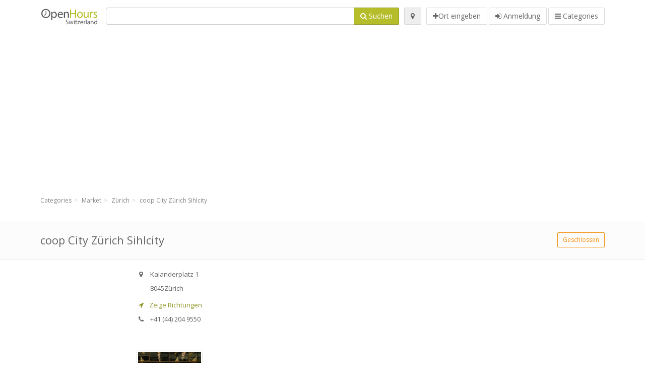

--- FILE ---
content_type: text/html; charset=utf-8
request_url: https://openhours.ch/spots/coop-city-zurich-sihlcity-zurich-kalanderplatz-99f372aec3
body_size: 8661
content:
<!DOCTYPE html>
<html data-placeholder-focus="false" data-placeholder-live="true" lang="de" xmlns="http://www.w3.org/1999/xhtml" xmlns:fb="http://www.facebook.com/2008/fbml" xmlns:og="http://ogp.me/ns#">
<head>
<!-- Google Tag Manager -->
<script>(function(w,d,s,l,i){w[l]=w[l]||[];w[l].push({'gtm.start':
new Date().getTime(),event:'gtm.js'});var f=d.getElementsByTagName(s)[0],
j=d.createElement(s),dl=l!='dataLayer'?'&l='+l:'';j.async=true;j.src=
'https://www.googletagmanager.com/gtm.js?id='+i+dl;f.parentNode.insertBefore(j,f);
})(window,document,'script','dataLayer','GTM-K8QLBRZX');</script>
<!-- End Google Tag Manager -->
<script async src="//pagead2.googlesyndication.com/pagead/js/adsbygoogle.js"></script>
<script>(adsbygoogle = window.adsbygoogle || []).push({google_ad_client: "ca-pub-6289304932901331", enable_page_level_ads: true});</script>
<meta content="217878138391702" property="fb:app_id">
<meta content="547373987" property="fb:admins">
<meta content="1002116584" property="fb:admins">
<meta content="705241346" property="fb:admins">
<meta content="OpenHours Switzerland" property="og:site_name">
<meta content="de_CH" property="og:locale">
<meta content="place" property="og:type">
<meta content="coop City Zürich Sihlcity - Öffnungszeiten" property="og:title">
<meta content="" property="og:description">
<meta content="https://openhours.ch/spots/coop-city-zurich-sihlcity-zurich-kalanderplatz-99f372aec3" property="og:url">
<meta content="//openhours.ch/photos/044/971/coop-big.jpg" property="og:image">
<meta content="47.358041" property="place:location:latitude">
<meta content="8.523241" property="place:location:longitude">
<meta content="Kalanderplatz 1" property="og:street-address">
<meta content="Zürich" property="og:locality">
<meta content="8045" property="og:postal-code">
<meta content="Switzerland" property="og:country-name">


<link href="//fonts.googleapis.com/css?family=Open+Sans:300,400italic,400,600" rel="stylesheet">
<link rel="stylesheet" href="/assets/application-9671325202bd18e15901eb9dc524e337e8877380c406d5aad70d0f1c3f6fd353.css" media="all" />
<!--[if lte IE 9]>
<link rel="stylesheet" href="/assets/application_split2-734808df58937e2b0d2fedd08eda1db17ecb7bef8642f336c257fce082635439.css" media="all" />
<![endif]-->

<script src="/assets/application-cd8970561bc385103dfe302a14b031322f95664d3f818dcba350416496120b3c.js"></script>
<!--[if IE 7]>
<link rel="stylesheet" href="/assets/ie7-6b1c9c119e9fd825b3faf115baac1c5755e1f63539df37c3d772982e41741ffd.css" media="screen" />
<![endif]-->
<!--[if IE 8]>
<link rel="stylesheet" href="/assets/ie8-6b1c9c119e9fd825b3faf115baac1c5755e1f63539df37c3d772982e41741ffd.css" media="screen" />
<![endif]-->
<!--[if IE 9]>
<link rel="stylesheet" href="/assets/ie9-58cf5ce965df57938bbfd52cd01eb58e591422b9dd8bf114c15960a1a575ef9a.css" media="screen" />
<![endif]-->
<!--[if lt IE 9]>
<script src="/assets/respond-8e2629c79ab8b6a7fbf93041d53ef5b2b12d0c1bd95ba884adcf3b2dcb916260.js"></script>
<![endif]-->
<title>coop City Zürich Sihlcity - Öffnungszeiten</title>
<meta content="de" http-equiv="content-language">
<meta content="text/html; charset=UTF-8" http-equiv="Content-Type">
<meta content="width=device-width, initial-scale=1.0" name="viewport">
<meta content="coop City Zürich Sihlcity, Ortbeschreibung und Öffnungszeiten" name="description">
<meta content="openhours, opening hours, opening times, openinghours, openingtimes, open hours" name="keywords">
<meta content="app-id=352407128" name="apple-itunes-app">
<meta content="app-id=strelovod.android.apps.openhours" name="google-play-app">
<meta content="Open Hours LLC" name="author">
<link rel="shortcut icon" href="https://openhours.ch/assets/favico/favicon-c37a18b750437d457bc551004ade988b6b36b8bb209df391a26cb7cc2e71ea5f.ico">
<link rel="apple-touch-icon" sizes="57x57" href="https://openhours.ch/assets/favico/apple-touch-icon-57x57-4130b8d11b093fcfb1f578b82589ec1ab770f9ecfd7c69725f6a8623452af457.png">
<link rel="apple-touch-icon" sizes="114x114" href="https://openhours.ch/assets/favico/apple-touch-icon-114x114-82d87c2ddd258f8329f5a576a8979be58ca4ef15cd6db23764f696c5d110ed9a.png">
<link rel="apple-touch-icon" sizes="72x72" href="https://openhours.ch/assets/favico/apple-touch-icon-72x72-70c77d55913bf3b50ee80fdd311b746ce3fcd82f57280911ec6748b922e5c03c.png">
<link rel="apple-touch-icon" sizes="144x144" href="https://openhours.ch/assets/favico/apple-touch-icon-144x144-1720f48509300e936f62a695dcd9e6dd1821f083a73af08912af5b746e41324b.png">
<link rel="apple-touch-icon" sizes="60x60" href="https://openhours.ch/assets/favico/apple-touch-icon-60x60-d37ec8e6c7019d79fba09bb2aa71da310fc5015e2852b33b20fbf2931a13ed41.png">
<link rel="apple-touch-icon" sizes="120x120" href="https://openhours.ch/assets/favico/apple-touch-icon-120x120-73feb79eb2cef7de96686831fcf5616f432e6e831a89e126dd21108e521355e3.png">
<link rel="apple-touch-icon" sizes="76x76" href="https://openhours.ch/assets/favico/apple-touch-icon-76x76-bf201dc0d109a8d47a6cd6a0bca546ae3a965e37953a9a4f018988a43be128ac.png">
<link rel="apple-touch-icon" sizes="152x152" href="https://openhours.ch/assets/favico/apple-touch-icon-152x152-0818b15e4a9c9b99e3cb2acb8239a80f048a53a6e19cd974a4b2f41fa40f5017.png">
<link rel="icon" type="image/png" sizes="196x196" href="https://openhours.ch/assets/favico/favicon-196x196-8b7104cfff815b9be04246e34399b90a136e017ccb621270dc97748ea06a0fc9.png">
<link rel="icon" type="image/png" sizes="160x160" href="https://openhours.ch/assets/favico/favicon-160x160-516955952e02788a45c6b2a41b98cca626367dc35f8f04763034a710fecd5341.png">
<link rel="icon" type="image/png" sizes="96x96" href="https://openhours.ch/assets/favico/favicon-96x96-676301c53431b4c6ee961f58ad2ca18820a9c50d24fdfa485547a29aac527ac8.png">
<link rel="icon" type="image/png" sizes="16x16" href="https://openhours.ch/assets/favico/favicon-16x16-1f18c42eb6bb36ac5087d020a66c0267e824390af6241626d45627a6dec4fa69.png">
<link rel="icon" type="image/png" sizes="32x32" href="https://openhours.ch/assets/favico/favicon-32x32-bf3f148b4846916ee10908835fcf12029c910b7f33c6f7cd443d66b2e64d5cb3.png">
<meta name="msapplication-TileColor" content="#2d89ef">
<meta name="msapplication-TileImage" content="https://openhours.ch/assets/favico/mstile-144x144-7d6ea3786024c8ae87b53c553e63e7f97390882768130cc0e6669230ec2048a9.png">
<meta name="msapplication-square70x70logo" content="https://openhours.ch/assets/favico/mstile-70x70-a13423cec11c5d01eea76422e1b2fa19bc01ed2cda396c76832daaab7be6cb60.png">
<meta name="msapplication-square144x144logo" content="https://openhours.ch/assets/favico/mstile-144x144-7d6ea3786024c8ae87b53c553e63e7f97390882768130cc0e6669230ec2048a9.png">
<meta name="msapplication-square150x150logo" content="https://openhours.ch/assets/favico/mstile-150x150-ded8bc544f6d01e779bc2e8125603968f07bb4e3bff8f1e0011e6139702148e6.png">
<meta name="msapplication-square310x310logo" content="https://openhours.ch/assets/favico/mstile-310x310-a414eab947d5b76f46e91d4d4d93af030ae3153ffca71b99f4c10440d617adf7.png">
<meta name="msapplication-wide310x150logo" content="https://openhours.ch/assets/favico/mstile-310x150-1eb84dc4cc770d0a6556a094406fe561c60ffa8979b7d2d9bd331ff708168e11.png">

<link href="//openhours.ch/opensearch.xml" rel="search" title="OpenHours Switzerland" type="application/opensearchdescription+xml">
<link href="https://openhours.ch/spots/coop-city-zurich-sihlcity-zurich-kalanderplatz-99f372aec3" rel="canonical">

</head>
<body class="spots ch" id="spots-show">
<!-- Google Tag Manager (noscript) -->
<noscript><iframe src="https://www.googletagmanager.com/ns.html?id=GTM-K8QLBRZX"
height="0" width="0" style="display:none;visibility:hidden"></iframe></noscript>
<!-- End Google Tag Manager (noscript) -->
<!-- Google Analytics -->
<script>
(function(i,s,o,g,r,a,m){i['GoogleAnalyticsObject']=r;i[r]=i[r]||function(){
(i[r].q=i[r].q||[]).push(arguments)},i[r].l=1*new Date();a=s.createElement(o),
m=s.getElementsByTagName(o)[0];a.async=1;a.src=g;m.parentNode.insertBefore(a,m)
})(window,document,'script','//www.google-analytics.com/analytics.js','ga');

ga('create', 'UA-39108802-19', 'auto');
ga('send', 'pageview');

</script>
<!-- End Google Analytics -->

<div class="outer">

<div class="header-2" id="header">
<div class="container">
<div class="header">
<div class="logo"><a id="logo" class="svg-logo" href="/"><img alt="OpenHours Switzerland" src="/assets/logo/ch-079c952b254fe682b38f343ebe1b7f3d84a1f61b282571358a25d3f19a0ae3d0.png" /><span><svg viewBox="0 0 500 500"><use xlink:href="/assets/logo/ch-45277d0089e1fdda1f1932d8b2ae4284e9917ac16e49718da140d722b3158660.svg#logo" /></svg></span></a></div>
<div class="search_form">
<div class="search_form_inner">
<form id="search_form" name="search_form" action="/spots" accept-charset="UTF-8" method="get">
<div class="input-group">
<input type="text" name="q" id="q" class="form-control" tabindex="1" />
<span class="input-group-btn">
<button class="btn btn-color" tabindex="4">
<i class="fa fa-search"></i>
<span>Suchen</span>
</button>
</span>
</div>
</form><div class="btn-wrap">
<a class="locate_me btn btn-grey" title="Lokalisieren" href="#"><i class="fa fa-map-marker"></i></a>
</div>
<div class="btn-wrap btn-wrap-main">
<a title="Ort eingeben" class="btn btn-white" rel="nofollow" href="/spots/new"><i class="fa fa-plus"></i><span>Ort eingeben</span></a>
<a class="btn btn-white" href="/login" id="login-link" rel="nofollow" title="Anmeldung">
<i class="fa fa-sign-in"></i>
<span>Anmeldung</span>
</a>
<a id="categories-menu-button" class="btn btn-white" title="Categories" href="/categories"><i class="fa fa-bars"></i>
<span>Categories</span>
</a></div>
</div>
</div>

</div>
</div>
</div>


<div class="main-block">
<div class="container">
<div class="spot_header_banner" style="background: transparent">
<div class="well well-ad">

  <!-- 14-AllGeneric -->
  <ins class="adsbygoogle"
       style="display:block"
       data-ad-client="ca-pub-6289304932901331"
       data-ad-slot="6360095470"
       data-ad-format="auto"></ins>
  <script>
  (adsbygoogle = window.adsbygoogle || []).push({});
  </script>
</div>

</div>
</div>
</div>

<div class="main-block">
<div class="container">
<ol class="breadcrumb" itemscope="itemscope" itemtype="https://schema.org/BreadcrumbList"><li itemprop="itemListElement" itemscope="itemscope" itemtype="https://schema.org/ListItem"><a itemprop="item" href="/categories"><span itemprop="name">Categories</span></a><meta itemprop="position" content="1" /></li><li itemprop="itemListElement" itemscope="itemscope" itemtype="https://schema.org/ListItem"><a itemprop="item" href="/categories/market-674/choose_location"><span itemprop="name">Market</span></a><meta itemprop="position" content="2" /></li><li itemprop="itemListElement" itemscope="itemscope" itemtype="https://schema.org/ListItem"><a itemprop="item" href="/spots?loc=Z%C3%BCrich&amp;search_term_id=674"><span itemprop="name">Zürich</span></a><meta itemprop="position" content="3" /></li><li class="active" itemprop="itemListElement" itemscope="itemscope" itemtype="https://schema.org/ListItem"><a itemprop="item" href="/spots/coop-city-zurich-sihlcity-zurich-kalanderplatz-99f372aec3"><span itemprop="name">coop City Zürich Sihlcity</span></a><meta itemprop="position" content="4" /></li></ol>

</div>
<div itemscope itemtype="http://schema.org/LocalBusiness">
<div class="page-heading-two">
<div class="container">
<div class="name" itemprop="name">
<h1>
<span class="combined_name">coop City Zürich Sihlcity</span>
</h1>
</div>
<a class="open_elaboration btn btn-sm btn-outline pull-right btn-orange" href="https://openhours.ch/spots/coop-city-zurich-sihlcity-zurich-kalanderplatz-99f372aec3#timetable">Geschlossen</a>
</div>
</div>
<div class="container">
<div class="row">
<div class="spot-listing-wrapper col-md-6 col-sm-6 col-sm-push-2 col-ms-5 col-ms-push-2"><div class="spotwrapper">
<div class="spot closed spot" id="spot_265232">
<div class="spot_info_container detailed">
<div class="spot_info images" id="spot_info_99f372aec3" data-combined-name="coop City Zürich Sihlcity"><div>
<div class="row">
<div class="col-md-12">
<div class="adr" itemprop="address" itemscope="itemscope" itemtype="http://schema.org/PostalAddress"><div><i class="fa fa-map-marker"></i><span class="street-address" itemprop="streetAddress">Kalanderplatz 1</span></div><div><i class="fa fa-empty"></i><span class="postal-code" itemprop="postalCode">8045</span><span class="locality" itemprop="addressLocality">Zürich</span></div><div class="locality" itemprop="addressCountry" style="display: none;">Switzerland</div></div><a href="https://maps.google.com?saddr=Current+Location&amp;daddr=47.358041,8.523241" class="popup-gmaps navigate-link" target="_blank" title="Zeige Richtungen coop City Zürich Sihlcity" data-share="<a target=&quot;_blank&quot; href=&quot;https://maps.google.com?saddr=Current+Location&amp;daddr=47.358041,8.523241&quot;><i class=&quot;fa fa-share-square-o&quot;></i> Open Google Maps</a>" onclick="return magific_gmaps.call(this);"><span><i class="fa fa-location-arrow"></i> Zeige Richtungen</span></a><div class="tel icon"><i class="fa fa-phone"></i><span class="value" itemprop="telephone">+41 (44) 204 9550 </span></div></div>
</div>
<div class="row">
<div class="col-md-12">
<div class="geo" itemprop="geo" itemscope="itemscope" itemtype="http://schema.org/GeoCoordinates"><span class="latitude">47.358041</span>, <span class="longitude">8.523241</span><meta itemprop="latitude" content="47.358041" /><meta itemprop="longitude" content="8.523241" /></div>
<div class="btn-toolbar" role="toolbar">

<div class="btn-group pull-right">
<div class="marker_reference_wrapper btn btn-sm btn-outline btn-white" style="display: none;">
<div class="marker_reference" data-toggle="tooltip" title="Position auf der Karte"></div>
</div>
</div>
</div>
<div class="clearfix"></div>

</div>
</div>
<div class="row">
<div class="col-md-12">
<div class="row">
<div class="col-md-12">
<div class="owl-container">
<div class="owl-carousel owl-theme" data-items="4" data-pagination="true" data-single-item="false">
<div class="owl-content img-box-6">
<div class="img-box-6-item">
<div class="img-box-6-img">
<a rel="lightbox[99f372aec3]" title="coop City Zürich Sihlcity" href="/photos/044/971/coop-big.jpg"><img itemprop="photo" class="photo img-responsive" src="/photos/044/971/coop-spotListing.jpg" />
</a></div>
</div>
</div>
</div>
</div>
</div>
</div>

</div>
</div>
<div class="row">
<div class="col-md-12">
</div>
</div>
</div>
</div>
<a name="timetable"></a>
<h5>
<i class="fa icon-ocicons-all-copy-21 color"></i>
<span>Öffnungszeiten</span>
</h5>
<div class="timetable">
<ul class="list-unstyled" itemprop="openingHoursSpecification" itemscope itemtype="http://schema.org/OpeningHoursSpecification">
<li class="mon">
<link itemprop="dayOfWeek" href="https://purl.org/goodrelations/v1#Monday"><meta itemprop="opens" content="09:00:00"><meta itemprop="closes" content="20:00:00"><div class="row">
<div class="col-xs-7">
<span>
Montag
</span>
</div>
<div class="col-xs-5 text-right">
<span>09.00 - 20.00</span>
</div>
</div>
</li>
<li class="tue">
<link itemprop="dayOfWeek" href="https://purl.org/goodrelations/v1#Tuesday"><meta itemprop="opens" content="09:00:00"><meta itemprop="closes" content="20:00:00"><div class="row">
<div class="col-xs-7">
<span>
Dienstag
</span>
</div>
<div class="col-xs-5 text-right">
<span>09.00 - 20.00</span>
</div>
</div>
</li>
<li class="wed">
<link itemprop="dayOfWeek" href="https://purl.org/goodrelations/v1#Wednesday"><meta itemprop="opens" content="09:00:00"><meta itemprop="closes" content="20:00:00"><div class="row">
<div class="col-xs-7">
<span>
Mittwoch
</span>
</div>
<div class="col-xs-5 text-right">
<span>09.00 - 20.00</span>
</div>
</div>
</li>
<li class="thu">
<link itemprop="dayOfWeek" href="https://purl.org/goodrelations/v1#Thursday"><meta itemprop="opens" content="09:00:00"><meta itemprop="closes" content="17:00:00"><div class="row">
<div class="col-xs-7">
<span>
Donnerstag
</span>
</div>
<div class="col-xs-5 text-right">
<span>09.00 - 17.00</span>
</div>
</div>
</li>
<li class="fri">
<link itemprop="dayOfWeek" href="https://purl.org/goodrelations/v1#Friday"><meta itemprop="opens" content="00:00"><meta itemprop="closes" content="00:00"><div class="row">
<div class="col-xs-7">
<span>
Freitag
</span>
</div>
<div class="col-xs-5 text-right">
<span>geschlossen</span>
</div>
</div>
</li>
<li class="sat">
<link itemprop="dayOfWeek" href="https://purl.org/goodrelations/v1#Saturday"><meta itemprop="opens" content="09:00:00"><meta itemprop="closes" content="20:00:00"><div class="row">
<div class="col-xs-7">
<span>
Samstag
</span>
</div>
<div class="col-xs-5 text-right">
<span>09.00 - 20.00</span>
</div>
</div>
</li>
<li class="today sun">
<link itemprop="dayOfWeek" href="https://purl.org/goodrelations/v1#Sunday"><meta itemprop="opens" content="00:00"><meta itemprop="closes" content="00:00"><div class="row">
<div class="col-xs-7">
<span>
Sonntag
</span>
</div>
<div class="col-xs-5 text-right">
<span>geschlossen</span>
</div>
</div>
</li>
</ul>

<div class="btn-toolbar" role="toolbar" style="margin-top: 10px;">
<div class="btn-group pull-left">
<a class="btn btn-sm btn-outline btn-white b-popover" rel="nofollow" data-title="Ungenauigkeiten berichten" data-content="Berichten Sie Ungenauigkeiten in dem Eintrag, zum Beispiel falsche Telefonnummer, Adresse, Öffnungszeiten usw." data-toggle="popover" href="/spots/99f372aec3/reports/new">Melde falsche Daten</a>
</div>
<div class="btn-group pull-right">
</div>
</div>
</div>

<div class="adunit well well-ad text-center" data-adunit="appear1" data-size-mapping="listing" data-urlnaming='true'></div>


<div class="well brand-bg">
<a data-type="facebook" data-url="https://openhours.ch/spots/coop-city-zurich-sihlcity-zurich-kalanderplatz-99f372aec3" data-via="openhours" data-description="coop City Zürich Sihlcity, Ortbeschreibung und Öffnungszeiten" data-media="https://openhours.ch/photos/044/971/coop-big.jpg" data-title="coop City Zürich Sihlcity - Öffnungszeiten" class="prettySocial facebook" href="#"><i class="fa fa-facebook square-3"></i>
</a><a data-type="twitter" data-url="https://openhours.ch/spots/coop-city-zurich-sihlcity-zurich-kalanderplatz-99f372aec3" data-via="openhours" data-description="coop City Zürich Sihlcity, Ortbeschreibung und Öffnungszeiten" data-media="https://openhours.ch/photos/044/971/coop-big.jpg" data-title="coop City Zürich Sihlcity - Öffnungszeiten" class="prettySocial twitter" href="#"><i class="fa fa-twitter square-3"></i>
</a><a data-type="pinterest" data-url="https://openhours.ch/spots/coop-city-zurich-sihlcity-zurich-kalanderplatz-99f372aec3" data-via="openhours" data-description="coop City Zürich Sihlcity, Ortbeschreibung und Öffnungszeiten" data-media="https://openhours.ch/photos/044/971/coop-big.jpg" data-title="coop City Zürich Sihlcity - Öffnungszeiten" class="prettySocial pinterest" href="#"><i class="fa fa-pinterest square-3"></i>
</a></div>


<div class="map_box">
<h5>
<i class="fa fa-map-marker color"></i>
<span>Übersichtskarte der Standort</span>
</h5>

<div class="widget-content">
<div class="map_container"></div>
<div class="map_container_placeholder"></div>
</div>
</div>

<div class="spot_menu_box panel panel-grey">
<div class="panel-heading">Haben Sie bemerkt, dass einige Details falsch sind?</div>
<div class="panel-body">
<div class="spot_menu_item">
<div class="spot_menu">
<div class="row">
<div class="text-center col-md-6"><a class="btn btn-orange btn-outline" data-toggle="popover" data-title="Ungenauigkeiten berichten" data-content="Berichten Sie Ungenauigkeiten in dem Eintrag, zum Beispiel falsche Telefonnummer, Adresse, Öffnungszeiten usw." rel="nofollow" href="/spots/99f372aec3/reports/new"><i class="fa fa-exclamation-triangle"></i>
Melde falsche Daten
</a></div>
<div class="text-center col-md-6"><a class="btn btn-white" data-toggle="popover" data-title="Übernehmen Sie das Recht für die Bearbeitung" data-content="Wenn Sie der Besitzer der Filiale sind, beantragen Sie das Recht den Eintrag zu bearbeiten." rel="nofollow" href="/spots/99f372aec3/ownership_requests/new"><i class="fa fa-home"></i>
Eintragsänderung bestätigen
</a></div>
</div>
</div>
</div>
</div>
</div>


<div id="comments">
<div class="reviews blog-comments" id="reviews_265232">
</div>

<div class="well new_comment_link_and_form" id="comments_form_add_toggle_spot_265232">
<h4 class="add_comment">
<i class="fa fa-comments color"></i>
Kommentar hinzufügen für  City Zürich Sihlcity
</h4>
<hr>
<div class="comments_form_spot" id="comments_form_spot_265232">
<form class="smart-forms formtastic comment" id="new_comment_spot_265232" novalidate="novalidate" action="/spots/99f372aec3/comments" accept-charset="UTF-8" data-remote="true" novalidate="novalidate" data-client-side-validations="{&quot;html_settings&quot;:{&quot;type&quot;:&quot;Formtastic::FormBuilder&quot;,&quot;input_tag&quot;:&quot;\u003cspan id=\&quot;input_tag\&quot;\u003e\u003c/span\u003e&quot;,&quot;label_tag&quot;:&quot;\u003clabel id=\&quot;label_tag\&quot;\u003e\u003c/label\u003e&quot;},&quot;number_format&quot;:{&quot;separator&quot;:&quot;.&quot;,&quot;delimiter&quot;:&quot;,&quot;},&quot;validators&quot;:{&quot;comment[email]&quot;:{&quot;presence&quot;:[{&quot;message&quot;:&quot;Die E-Mail darf nicht leer sein&quot;}],&quot;format&quot;:[{&quot;message&quot;:&quot;Die E-Mail ist nicht im richtigen Format&quot;,&quot;with&quot;:{&quot;source&quot;:&quot;(^([^@\\s]+)@((?:[\\-_a-z0-9]+\\.)+[a-z]{2,})(?=$|\\n))|(^(?=$|\\n))&quot;,&quot;options&quot;:&quot;i&quot;}}]},&quot;comment[name]&quot;:{&quot;presence&quot;:[{&quot;message&quot;:&quot;Der Name darf nicht leer sein&quot;}]},&quot;comment[content]&quot;:{&quot;presence&quot;:[{&quot;message&quot;:&quot;Der Inhalt darf nicht leer sein&quot;}]}}}" method="post"><div class="section" id="comment_email_input"><label class="field"><input placeholder="E-Mail" maxlength="255" id="comment_email" class="comment_user_email gui-input" type="email" name="comment[email]" /></label></div>
<div class="hide section" id="comment_password_input"><label class="field"><input type="password" name="password" id="comment_password" placeholder="Passwort" class="gui-input" /><span class="input-hint">Dieser Benutzer existiert schon, geben Sie bitte das Passwort ein:</span></label></div>
<div class="hide section" id="comment_name_input"><label class="field"><input placeholder="Name" maxlength="255" id="comment_name" class="gui-input" type="text" name="comment[name]" /></label></div>
<div class="section" id="comment_content_input"><label class="field"><textarea rows="20" placeholder="Bewertung" id="comment_content" class="gui-textarea" name="comment[content]">
</textarea><span class="input-hint">Ihre Stellungnahme wird sichtbar für alle Besucher!</span></label></div>
<div class="hide section" id="comment_captcha_input"><div class="smart-widget sm-left sml-120"><label class="button" for="comment_captcha">3 + 2 =</label><label class="field prepend-icon"><input placeholder="Antwort" id="comment_captcha" class="gui-input" type="text" name="comment[captcha]" /><label class="field-icon"><i class="fa fa-shield"></i></label></label></div></div>
<div class="row">
<div class="col-sm-6 col-md-6">
<div class="section"><div class="rating block"><span class="lbl-text">Bewertung</span><input type="radio" name="rating" id="rating_5" value="5" class="rating-input" /><label class="rating-star" for="rating_5"><i class="fa fa-star"></i></label>
<input type="radio" name="rating" id="rating_4" value="4" class="rating-input" /><label class="rating-star" for="rating_4"><i class="fa fa-star"></i></label>
<input type="radio" name="rating" id="rating_3" value="3" class="rating-input" /><label class="rating-star" for="rating_3"><i class="fa fa-star"></i></label>
<input type="radio" name="rating" id="rating_2" value="2" class="rating-input" /><label class="rating-star" for="rating_2"><i class="fa fa-star"></i></label>
<input type="radio" name="rating" id="rating_1" value="1" class="rating-input" /><label class="rating-star" for="rating_1"><i class="fa fa-star"></i></label></div></div>
</div>
</div>
<input type="submit" name="commit" value="Hinzufügen" class="btn btn-color" data-disable-with="Hinzufügen" />
</form>
</div>
</div>

</div>

</div>

</div>
</div>
<div class="container">
<div class="adunit well well-ad text-center" data-adunit="appear1" data-size-mapping="listing" data-urlnaming='true'></div>

</div>
<div class="block-heading-two">
<h3>
<span>
<i class="fa fa-level-down"></i>
Similar locations
</span>
</h3>
</div>
<div class="row"></div>
<div class="col-md-6">
<div class="spot_info_container sidebar" itemscope itemtype="http://schema.org/LocalBusiness">
<div class="image-row">
<a href="https://openhours.ch/spots/coop-zurich-sihlcity-supermarkt-zurich-kalanderplatz-1a8fc9f9e0"><img itemprop="photo" class="img-responsive img-thumbnail tiny" src="/photos/044/971/coop-tiny.jpg" /></a>
</div>
<div class="nearest-content">
<div class="name" itemprop="name"><a href="https://openhours.ch/spots/coop-zurich-sihlcity-supermarkt-zurich-kalanderplatz-1a8fc9f9e0">coop Zürich Sihlcity Supermarkt</a></div>
<meta class="url" content="https://openhours.ch/spots/coop-zurich-sihlcity-supermarkt-zurich-kalanderplatz-1a8fc9f9e0" itemprop="url">
<div>
<span class="pull-left"><div class="distance"><i class="fa icon-ocicons-all-copy-32"></i><span>0 m</span></div></span>
</div>
</div>
</div>
</div>
<div class="col-md-6">
<div class="spot_info_container sidebar" itemscope itemtype="http://schema.org/LocalBusiness">
<div class="image-row">
<a href="https://openhours.ch/spots/coop-zurich-sihl-city-zurich-sihlcity-e9f6028473"><img itemprop="photo" class="img-responsive img-thumbnail tiny" src="/photos/044/971/coop-tiny.jpg" /></a>
</div>
<div class="nearest-content">
<div class="name" itemprop="name"><a href="https://openhours.ch/spots/coop-zurich-sihl-city-zurich-sihlcity-e9f6028473">coop Zürich Sihl City</a></div>
<meta class="url" content="https://openhours.ch/spots/coop-zurich-sihl-city-zurich-sihlcity-e9f6028473" itemprop="url">
<div>
<span class="pull-left"><div class="distance"><i class="fa icon-ocicons-all-copy-32"></i><span>10 m</span></div></span>
</div>
</div>
</div>
</div>
<div class="row"></div>
<div class="col-md-6">
<div class="spot_info_container sidebar" itemscope itemtype="http://schema.org/LocalBusiness">
<div class="image-row">
<a href="https://openhours.ch/spots/migros-zurich-sihlcity-zurich-kalanderplatz-c011128277"><img itemprop="photo" class="img-responsive img-thumbnail tiny" src="/photos/044/975/migros-tiny.jpg" /></a>
</div>
<div class="nearest-content">
<div class="name" itemprop="name"><a href="https://openhours.ch/spots/migros-zurich-sihlcity-zurich-kalanderplatz-c011128277">Migros Zürich-Sihlcity</a></div>
<meta class="url" content="https://openhours.ch/spots/migros-zurich-sihlcity-zurich-kalanderplatz-c011128277" itemprop="url">
<div>
<span class="pull-left"><div class="distance"><i class="fa icon-ocicons-all-copy-32"></i><span>30 m</span></div></span>
</div>
</div>
</div>
</div>
<div class="col-md-6">
<div class="spot_info_container sidebar" itemscope itemtype="http://schema.org/LocalBusiness">
<div class="image-row">
<a href="https://openhours.ch/spots/migros-zurich-sihlcity-outdoor-zurich-kalanderplatz-81fe3eab7e"><img itemprop="photo" class="img-responsive img-thumbnail tiny" src="/photos/044/975/migros-tiny.jpg" /></a>
</div>
<div class="nearest-content">
<div class="name" itemprop="name"><a href="https://openhours.ch/spots/migros-zurich-sihlcity-outdoor-zurich-kalanderplatz-81fe3eab7e">Migros Zürich - Sihlcity Outdoor</a></div>
<meta class="url" content="https://openhours.ch/spots/migros-zurich-sihlcity-outdoor-zurich-kalanderplatz-81fe3eab7e" itemprop="url">
<div>
<span class="pull-left"><div class="distance"><i class="fa icon-ocicons-all-copy-32"></i><span>110 m</span></div></span>
</div>
</div>
</div>
</div>
<div class="row"></div>
<div class="col-md-6">
<div class="spot_info_container sidebar" itemscope itemtype="http://schema.org/LocalBusiness">
<div class="image-row">
<a href="https://openhours.ch/spots/migros-zurich-waffenplatz-zurich-waffenplatzstrasse-4b93c2d045"><img itemprop="photo" class="img-responsive img-thumbnail tiny" src="/photos/044/975/migros-tiny.jpg" /></a>
</div>
<div class="nearest-content">
<div class="name" itemprop="name"><a href="https://openhours.ch/spots/migros-zurich-waffenplatz-zurich-waffenplatzstrasse-4b93c2d045">Migros Zürich - Waffenplatz</a></div>
<meta class="url" content="https://openhours.ch/spots/migros-zurich-waffenplatz-zurich-waffenplatzstrasse-4b93c2d045" itemprop="url">
<div>
<span class="pull-left"><div class="distance"><i class="fa icon-ocicons-all-copy-32"></i><span>290 m</span></div></span>
</div>
</div>
</div>
</div>
<div class="col-md-6">
<div class="spot_info_container sidebar" itemscope itemtype="http://schema.org/LocalBusiness">
<div class="image-row">
<a href="https://openhours.ch/spots/denner-brunaupark-zurich-giesshubelstrasse-203f9863c6"><img itemprop="photo" class="img-responsive img-thumbnail tiny" src="/photos/044/972/denn-tiny.jpg" /></a>
</div>
<div class="nearest-content">
<div class="name" itemprop="name"><a href="https://openhours.ch/spots/denner-brunaupark-zurich-giesshubelstrasse-203f9863c6">DENNER Brunaupark</a></div>
<meta class="url" content="https://openhours.ch/spots/denner-brunaupark-zurich-giesshubelstrasse-203f9863c6" itemprop="url">
<div>
<span class="pull-left"><div class="distance"><i class="fa icon-ocicons-all-copy-32"></i><span>390 m</span></div></span>
</div>
</div>
</div>
</div>
<div class="row">
<div class="col-xs-12 text-center">
<a class="btn btn-white" href="/spots?search_term_id=674">Show category <b>Market</b></a>
</div>
</div>

</div>
<div class="left1-wrapper col-sm-2 col-sm-pull-6 col-ms-2 col-ms-pull-6 col-md-2 col-md-pull-6">
  <div class="adunit well well-ad text-center display-none " id="left1" data-size-mapping="left" data-urlnaming='true' data-targeting='{&quot;categories&quot;:&quot;674&quot;}'></div>
</div>

<div class="col-md-4 col-sm-4 col-ms-5 sidebar-wrapper"><div id="scroller-anchor"></div>
<div class="sidebar">
<div id="sidebar_banner_wrapper">
<div class="well well-ad">

  <!-- 14-AllGeneric -->
  <ins class="adsbygoogle"
       style="display:block"
       data-ad-client="ca-pub-6289304932901331"
       data-ad-slot="6360095470"
       data-ad-format="auto"></ins>
  <script>
  (adsbygoogle = window.adsbygoogle || []).push({});
  </script>
</div>

</div>
<div class="s-widget">
<h5>
<i class="fa fa-comments color"></i>
<span>
Comments from same category
</span>
</h5>
<div class="widget-content">
<div class="spot_info_container sidebar-comments sidebar border">
<div class="nearest-content">
<a class="comment" href="https://openhours.ch/spots/migros-zurich-blumen-bellaria-zurich-mutschellenstrasse-a2d75904eb#comments">
<div>
<span class="name">
<i class="fa fa-map-marker"></i>
Migros Zürich - Blumen Bellaria
</span>
</div>
<div class="small comment_content">
vdayct
</div>
<span class="author small">
<i class="fa fa-user"></i>
🗓 Account Alert: ...
</span>
<div class="date small pull-right">
<i class="fa fa-calendar"></i>
30. Okt 2025 um 4:04
</div>
</a>
</div>
</div>
<div class="spot_info_container sidebar-comments sidebar border">
<div class="nearest-content">
<a class="comment" href="https://openhours.ch/spots/migros-zurich-witikon-zentrum-zurich-witikonerstrasse-9efe7f2368#comments">
<div>
<span class="name">
<i class="fa fa-map-marker"></i>
Migros Zürich - Witikon-Zentrum
</span>
</div>
<div class="small comment_content">
Wenn man ihre angegebene Telefonnummer anwählt, 
( 044 421 10 10) heisst es: &quot;diese Rufnummer is...
</div>
<span class="author small">
<i class="fa fa-user"></i>
Jacques Aubort
</span>
<div class="date small pull-right">
<i class="fa fa-calendar"></i>
12. Sep 2022 um 11:16
</div>
</a>
</div>
</div>
<div class="spot_info_container sidebar-comments sidebar border">
<div class="nearest-content">
<a class="comment" href="https://openhours.ch/spots/spar-supermarkt-bernina-zurich-oerlikon-schaffhauserstrasse-6761e42152#comments">
<div>
<span class="name">
<i class="fa fa-map-marker"></i>
SPAR Supermarkt Bernina
</span>
</div>
<div class="small comment_content">
gaq39t
</div>
<span class="author small">
<i class="fa fa-user"></i>
📔 We send a trans...
</span>
<div class="date small pull-right">
<i class="fa fa-calendar"></i>
27. Okt 2024 um 23:56
</div>
</a>
</div>
</div>
<div class="spot_info_container sidebar-comments sidebar border">
<div class="nearest-content">
<a class="comment" href="https://openhours.ch/spots/coop-schlieren-rietpark-schlieren-goldschlagiplatz-50474bbc7f#comments">
<div>
<span class="name">
<i class="fa fa-map-marker"></i>
coop Schlieren Rietpark
</span>
</div>
<div class="small comment_content">
Ich suche 3d Puzzle.haben sie etwas im Laden? Bitte um sofortige Antwort.
</div>
<span class="author small">
<i class="fa fa-user"></i>
Starke
</span>
<div class="date small pull-right">
<i class="fa fa-calendar"></i>
09. Apr 2021 um 8:07
</div>
</a>
</div>
</div>
<div class="spot_info_container sidebar-comments sidebar border">
<div class="nearest-content">
<a class="comment" href="https://openhours.ch/spots/lidl-wallisellen-neue-winterthurerstrasse-5076c67798#comments">
<div>
<span class="name">
<i class="fa fa-map-marker"></i>
Lidl Wallisellen
</span>
</div>
<div class="small comment_content">
Ich fand es super, dass Sie den Sonntag an Weihnachten geschlossen hielten. Ganz tolle klasse. Ni...
</div>
<span class="author small">
<i class="fa fa-user"></i>
Weihnachtssonntag
</span>
<div class="date small pull-right">
<i class="fa fa-calendar"></i>
15. Jan 2018 um 8:31
</div>
</a>
</div>
</div>
</div>
</div>


</div>
</div>
</div>
</div>
</div>
</div>

<div class="footer-wrapper">
<div class="foot hidden-xs">
<div class="container">
<div class="row">
<div class="col-sm-9">
<div class="pull-left">
<div class="pull-left"><div id="logo_footer" class="svg-logo"><img alt="OpenHours Switzerland" src="/assets/logo/default-2b0a10eee82bb643303b162bd0c2778ca0c6ce15dd6a6fd9327a1a418ccc792f.png" /><span><svg viewBox="0 0 500 500"><use xlink:href="/assets/logo/default-3f0a03cf727c81de3f01e90c458551ba6aed76235c61f2ba71ec51b59b4cffc1.svg#logo" /></svg></span></div></div>
<p class="pull-left">Search, save and share your favorite places, and tell us when they are open.</p>
</div>
</div>
<div class="col-sm-3 center">
<div class="pull-right">
<div class="brand-bg">
<a href="https://www.facebook.com/pages/OpenHours/360147674026" rel="nofollow" class="facebook" title="Facebook" target="_blank"><i class="fa fa-facebook circle-3"></i></a>
<a href="https://twitter.com/openhours" rel="nofollow" class="twitter" title="Twitter" target="_blank"><i class="fa fa-twitter circle-3"></i></a>
</div>
</div>
</div>
</div>
</div>
</div>
<footer>
<div class="container">
<div class="pull-left">
Copyright © 2026
<a href="#">openhours.ch</a>
</div>
<ul class="list-inline pull-right">
<li><a title="Categories" href="/categories">Categories</a></li>
<li><a title="Sites" href="/sites">Sites</a></li>
<li><a title="Orte" href="/cities">Orte</a></li>
<li><a title="Unternehmen" href="/companies">Unternehmen</a></li>

</ul>
</div>
</footer>
</div>

</div>
<div class="totop">
<a href="#">
<i class="fa fa-angle-up bg-color"></i>
</a>
</div>
<script src="/assets/front-d4fae8613bcdc62e1c21e29d598d15ebee63239c298ecdd1ebef322d44667d99.js" defer="defer"></script>
<script src="/assets/i18n/locales/de-6d89510e775cf08ca124fb5c5377dc9d2a2f7c4ccd7b8ecce0fbb520346a53c8.js" defer="defer"></script>
<meta name="csrf-param" content="authenticity_token" />
<meta name="csrf-token" content="KX6WFuXLNpel4zwaR_7bUJoC155IZ0Fm13QXCrIUqwrG130ldxV_viOYTNKUh8PslC57Ze22SwmiSBy92hfPBQ" />
<script type="text/javascript">
var mobile_app_name = "OpenHours Switzerland";
I18n.locale = "de";
I18n.fallbacks = true;
I18n.country = "ch";
</script>
<script defer src="https://static.cloudflareinsights.com/beacon.min.js/vcd15cbe7772f49c399c6a5babf22c1241717689176015" integrity="sha512-ZpsOmlRQV6y907TI0dKBHq9Md29nnaEIPlkf84rnaERnq6zvWvPUqr2ft8M1aS28oN72PdrCzSjY4U6VaAw1EQ==" data-cf-beacon='{"version":"2024.11.0","token":"27a0f79c98d3451388a3a6619a4907d7","r":1,"server_timing":{"name":{"cfCacheStatus":true,"cfEdge":true,"cfExtPri":true,"cfL4":true,"cfOrigin":true,"cfSpeedBrain":true},"location_startswith":null}}' crossorigin="anonymous"></script>
</body>
</html>


--- FILE ---
content_type: text/html; charset=utf-8
request_url: https://www.google.com/recaptcha/api2/aframe
body_size: 268
content:
<!DOCTYPE HTML><html><head><meta http-equiv="content-type" content="text/html; charset=UTF-8"></head><body><script nonce="ixm8NnHxEGD0tvw3RrypFQ">/** Anti-fraud and anti-abuse applications only. See google.com/recaptcha */ try{var clients={'sodar':'https://pagead2.googlesyndication.com/pagead/sodar?'};window.addEventListener("message",function(a){try{if(a.source===window.parent){var b=JSON.parse(a.data);var c=clients[b['id']];if(c){var d=document.createElement('img');d.src=c+b['params']+'&rc='+(localStorage.getItem("rc::a")?sessionStorage.getItem("rc::b"):"");window.document.body.appendChild(d);sessionStorage.setItem("rc::e",parseInt(sessionStorage.getItem("rc::e")||0)+1);localStorage.setItem("rc::h",'1769970646525');}}}catch(b){}});window.parent.postMessage("_grecaptcha_ready", "*");}catch(b){}</script></body></html>

--- FILE ---
content_type: image/svg+xml
request_url: https://openhours.ch/assets/logo/ch-45277d0089e1fdda1f1932d8b2ae4284e9917ac16e49718da140d722b3158660.svg
body_size: 3706
content:
<?xml version="1.0" encoding="utf-8"?>
<!-- Generator: Adobe Illustrator 17.0.0, SVG Export Plug-In . SVG Version: 6.00 Build 0)  -->
<!DOCTYPE svg PUBLIC "-//W3C//DTD SVG 1.1//EN" "http://www.w3.org/Graphics/SVG/1.1/DTD/svg11.dtd">
<svg version="1.1" id="Layer_1" xmlns="http://www.w3.org/2000/svg" xmlns:xlink="http://www.w3.org/1999/xlink" x="0px" y="0px"
	 width="500px" height="500px" viewBox="0 0 500 500" enable-background="new 0 0 500 500" xml:space="preserve">
<g id="logo" transform="matrix(0.88394196,0,0,0.88394196,-5.89504e-6,-130.27318)">
	<g transform="translate(0,359.959)">
		<g>
			<path fill="currentColor" d="M100.562,42.123c0-7.605-0.241-13.742-0.492-19.386h9.696l0.492,10.186h0.246
				c4.418-7.247,11.409-11.54,21.107-11.54c14.355,0,25.158,12.153,25.158,30.187c0,21.353-13.012,31.909-27.003,31.909
				c-7.853,0-14.722-3.435-18.278-9.328h-0.251v32.276h-10.675C100.562,106.427,100.562,42.123,100.562,42.123z M111.236,57.958
				c0,1.586,0.251,3.064,0.493,4.408c1.963,7.496,8.466,12.648,16.201,12.648c11.409,0,18.036-9.331,18.036-22.952
				c0-11.899-6.257-22.081-17.665-22.081c-7.368,0-14.242,5.273-16.325,13.375c-0.367,1.345-0.739,2.941-0.739,4.41L111.236,57.958
				L111.236,57.958z"/>
			<path fill="currentColor" d="M176.417,54.392c0.246,14.608,9.568,20.622,20.366,20.622c7.732,0,12.395-1.347,16.446-3.071l1.842,7.732
				c-3.805,1.717-10.308,3.684-19.76,3.684c-18.283,0-29.203-12.032-29.203-29.95c0-17.906,10.555-32.025,27.853-32.025
				c19.393,0,24.545,17.063,24.545,27.978c0,2.209-0.246,3.926-0.371,5.031L176.417,54.392L176.417,54.392z M208.077,46.661
				c0.121-6.868-2.829-17.544-14.971-17.544c-10.926,0-15.707,10.063-16.569,17.544H208.077z"/>
			<path fill="currentColor" d="M228.143,38.808c0-6.137-0.12-11.161-0.49-16.071h9.57l0.613,9.814h0.249
				c2.945-5.647,9.814-11.168,19.635-11.168c8.216,0,20.98,4.906,20.98,25.277v35.472h-10.797V47.896
				c0-9.57-3.56-17.554-13.748-17.554c-7.112,0-12.636,5.031-14.478,11.045c-0.487,1.347-0.738,3.192-0.738,5.031v35.714h-10.797
				L228.143,38.808L228.143,38.808z"/>
			<path fill="inherit" d="M300.715-0.584v34.611h40.004V-0.584h10.796v82.716h-10.796V43.355h-40.004v38.777h-10.681V-0.584
				H300.715z"/>
			<path fill="inherit" d="M419.788,51.944c0,21.965-15.207,31.535-29.572,31.535c-16.076,0-28.468-11.782-28.468-30.549
				c0-19.887,13.011-31.547,29.451-31.547C408.259,21.383,419.788,33.777,419.788,51.944z M372.672,52.56
				c0,13.005,7.476,22.824,18.036,22.824c10.311,0,18.036-9.701,18.036-23.08c0-10.051-5.031-22.816-17.786-22.816
				C378.195,29.489,372.672,41.268,372.672,52.56z"/>
			<path fill="inherit" d="M477.714,65.935c0,6.132,0.128,11.53,0.492,16.197h-9.57l-0.613-9.698h-0.242
				c-2.822,4.785-9.078,11.045-19.632,11.045c-9.334,0-20.5-5.152-20.5-26.013V22.737h10.796v32.881
				c0,11.298,3.448,18.905,13.261,18.905c7.24,0,12.271-5.034,14.23-9.813c0.62-1.6,0.983-3.57,0.983-5.526V22.737h10.796
				L477.714,65.935L477.714,65.935z"/>
			<path fill="inherit" d="M490.207,41.268c0-6.999-0.121-13.008-0.492-18.531h9.449l0.364,11.661h0.492
				c2.701-7.98,9.213-13.015,16.453-13.015c1.219,0,2.074,0.128,3.064,0.369v10.187c-1.111-0.241-2.215-0.362-3.684-0.362
				c-7.611,0-13.012,5.765-14.48,13.858c-0.249,1.475-0.492,3.196-0.492,5.031v31.667h-10.675L490.207,41.268L490.207,41.268z"/>
			<path fill="inherit" d="M529.376,71.087c3.185,2.088,8.836,4.297,14.237,4.297c7.853,0,11.537-3.926,11.537-8.839
				c0-5.152-3.078-7.97-11.045-10.927c-10.675-3.792-15.712-9.691-15.712-16.81c0-9.571,7.738-17.424,20.494-17.424
				c6.014,0,11.294,1.718,14.608,3.682l-2.701,7.858c-2.33-1.48-6.627-3.435-12.156-3.435c-6.371,0-9.94,3.672-9.94,8.094
				c0,4.911,3.569,7.118,11.287,10.061c10.318,3.926,15.591,9.079,15.591,17.921c0,10.432-8.095,17.793-22.205,17.793
				c-6.506,0-12.527-1.596-16.695-4.044L529.376,71.087z"/>
			<path fill="currentColor" d="M45.733,84.422c6.667,0,12.774-1.145,18.327-3.455c5.556-2.3,10.367-5.485,14.439-9.56
				c4.071-4.067,7.24-8.93,9.506-14.564c2.258-5.63,3.393-11.749,3.393-18.328c0-6.576-1.135-12.69-3.393-18.325
				C85.739,14.551,82.57,9.7,78.499,5.629c-4.073-4.073-8.883-7.262-14.439-9.567C58.507-6.239,52.4-7.393,45.733-7.393
				c-6.664,0-12.771,1.153-18.325,3.455C21.855-1.633,17.043,1.556,12.97,5.629C8.899,9.7,5.732,14.551,3.467,20.19
				c-2.263,5.635-3.394,11.749-3.394,18.325c0,6.58,1.131,12.698,3.394,18.328c2.264,5.634,5.432,10.496,9.503,14.564
				c4.073,4.075,8.885,7.26,14.438,9.56C32.962,83.277,39.069,84.422,45.733,84.422L45.733,84.422z M45.733,74.805
				c-5.096,0-9.765-0.95-14.007-2.845c-4.234-1.886-7.876-4.482-10.919-7.775c-3.046-3.283-5.413-7.142-7.098-11.537
				c-1.684-4.398-2.531-9.11-2.531-14.133c0-5.011,0.847-9.732,2.531-14.128c1.685-4.403,4.053-8.248,7.098-11.538
				c3.042-3.293,6.684-5.886,10.919-7.78c4.241-1.886,8.91-2.83,14.007-2.83c5.105,0,9.77,0.945,14.008,2.83
				c4.24,1.894,7.878,4.487,10.92,7.78c3.048,3.29,5.411,7.136,7.098,11.538c1.685,4.396,2.532,9.117,2.532,14.128
				c0,5.022-0.847,9.735-2.532,14.133c-1.687,4.394-4.051,8.254-7.098,11.537c-3.042,3.293-6.681,5.889-10.92,7.775
				C55.503,73.855,50.838,74.805,45.733,74.805L45.733,74.805z"/>
			<path fill="currentColor" d="M43.547,13.968c0-2.009,1.633-3.647,3.645-3.647s3.645,1.638,3.645,3.647V41.51
				c0,1.003-0.413,1.918-1.069,2.568l0.002,0.012L35.602,58.251c-1.424,1.424-3.733,1.424-5.154,0c-1.424-1.414-1.424-3.727,0-5.152
				l13.099-13.096V13.968z"/>
			<path fill="currentColor" d="M248.576,140.067c2.603,1.602,6.408,2.938,10.414,2.938c5.941,0,9.412-3.138,9.412-7.677
				c0-4.205-2.403-6.608-8.478-8.944c-7.342-2.604-11.882-6.409-11.882-12.75c0-7.009,5.808-12.216,14.552-12.216
				c4.606,0,7.944,1.068,9.946,2.203l-1.602,4.74c-1.469-0.801-4.473-2.137-8.544-2.137c-6.141,0-8.478,3.672-8.478,6.742
				c0,4.206,2.737,6.275,8.945,8.678c7.61,2.937,11.481,6.609,11.481,13.216c0,6.942-5.14,12.95-15.754,12.95
				c-4.339,0-9.079-1.268-11.482-2.87L248.576,140.067z"/>
			<path fill="currentColor" d="M283.886,114.835l4.272,16.421c0.935,3.604,1.803,6.941,2.403,10.28h0.201
				c0.734-3.271,1.802-6.742,2.87-10.214l5.273-16.488h4.939l5.007,16.154c1.201,3.871,2.136,7.276,2.87,10.547h0.2
				c0.535-3.271,1.402-6.676,2.47-10.481l4.606-16.22h5.808l-10.414,32.308h-5.341l-4.939-15.419
				c-1.135-3.605-2.069-6.809-2.87-10.615h-0.134c-0.801,3.872-1.802,7.21-2.937,10.681l-5.207,15.353h-5.341l-9.746-32.308h6.01
				V114.835z"/>
			<path fill="currentColor" d="M337.218,105.756c0.067,2.003-1.402,3.605-3.737,3.605c-2.07,0-3.539-1.602-3.539-3.605
				c0-2.069,1.536-3.671,3.671-3.671C335.816,102.084,337.218,103.686,337.218,105.756z M330.676,147.143v-32.308h5.874v32.308
				H330.676z"/>
			<path fill="currentColor" d="M353.371,105.556v9.279h8.411v4.472h-8.411v17.422c0,4.006,1.135,6.275,4.405,6.275
				c1.536,0,2.67-0.2,3.405-0.401l0.267,4.406c-1.136,0.467-2.938,0.801-5.207,0.801c-2.738,0-4.941-0.867-6.341-2.469
				c-1.669-1.736-2.27-4.606-2.27-8.412v-17.622h-5.006v-4.472h5.006v-7.743L353.371,105.556z"/>
			<path fill="currentColor" d="M364.717,143.738l14.618-19.024c1.402-1.736,2.737-3.27,4.206-5.006v-0.134h-17.49v-4.74h24.632
				l-0.067,3.671l-14.419,18.758c-1.335,1.802-2.67,3.404-4.138,5.073v0.133h18.891v4.673h-26.233V143.738z"/>
			<path fill="currentColor" d="M399.76,132.057c0.134,7.943,5.207,11.215,11.081,11.215c4.206,0,6.742-0.735,8.945-1.669l1.001,4.206
				c-2.069,0.934-5.607,2.002-10.747,2.002c-9.945,0-15.887-6.541-15.887-16.288c0-9.745,5.74-17.422,15.153-17.422
				c10.546,0,13.35,9.279,13.35,15.219c0,1.202-0.134,2.137-0.2,2.738L399.76,132.057L399.76,132.057z M416.982,127.851
				c0.067-3.739-1.535-9.545-8.143-9.545c-5.942,0-8.544,5.473-9.012,9.545H416.982z"/>
			<path fill="currentColor" d="M429.93,124.915c0-3.806-0.067-7.076-0.267-10.08h5.141l0.2,6.341h0.267
				c1.468-4.34,5.006-7.076,8.944-7.076c0.667,0,1.135,0.067,1.669,0.2v5.54c-0.601-0.133-1.202-0.2-2.003-0.2
				c-4.139,0-7.076,3.138-7.877,7.543c-0.134,0.801-0.266,1.736-0.266,2.737v17.222h-5.808V124.915z"/>
			<path fill="currentColor" d="M452.023,99.748h5.874v47.395h-5.874V99.748z"/>
			<path fill="currentColor" d="M485.665,147.143l-0.467-4.072h-0.2c-1.803,2.537-5.274,4.807-9.88,4.807
				c-6.541,0-9.879-4.606-9.879-9.279c0-7.81,6.942-12.082,19.425-12.016v-0.667c0-2.67-0.735-7.476-7.343-7.476
				c-3.004,0-6.141,0.934-8.411,2.403l-1.335-3.872c2.669-1.736,6.541-2.87,10.614-2.87c9.879,0,12.282,6.742,12.282,13.218v12.082
				c0,2.804,0.134,5.54,0.535,7.743L485.665,147.143L485.665,147.143z M484.797,130.655c-6.408-0.134-13.684,1.001-13.684,7.276
				c0,3.805,2.537,5.607,5.54,5.607c4.205,0,6.875-2.67,7.81-5.407c0.201-0.601,0.334-1.268,0.334-1.869L484.797,130.655
				L484.797,130.655z"/>
			<path fill="currentColor" d="M499.949,123.579c0-3.338-0.067-6.074-0.267-8.744h5.207l0.334,5.341h0.134
				c1.602-3.071,5.341-6.075,10.68-6.075c4.473,0,11.416,2.67,11.416,13.751v19.292h-5.875V128.52c0-5.207-1.936-9.545-7.476-9.545
				c-3.871,0-6.875,2.737-7.877,6.008c-0.266,0.735-0.4,1.736-0.4,2.737v19.425h-5.874v-23.566H499.949z"/>
			<path fill="currentColor" d="M564.896,99.748v39.051c0,2.87,0.067,6.141,0.267,8.344h-5.274l-0.266-5.607h-0.134
				c-1.802,3.604-5.74,6.341-11.015,6.341c-7.81,0-13.818-6.609-13.818-16.421c-0.066-10.747,6.609-17.356,14.486-17.356
				c4.939,0,8.277,2.337,9.745,4.939h0.134V99.748H564.896z M559.021,127.985c0-0.735-0.066-1.736-0.267-2.47
				c-0.867-3.737-4.071-6.809-8.477-6.809c-6.075,0-9.679,5.341-9.679,12.483c0,6.543,3.204,11.949,9.545,11.949
				c3.939,0,7.543-2.604,8.611-7.01c0.201-0.801,0.267-1.602,0.267-2.537V127.985z"/>
		</g>
	</g>
</g>
</svg>
